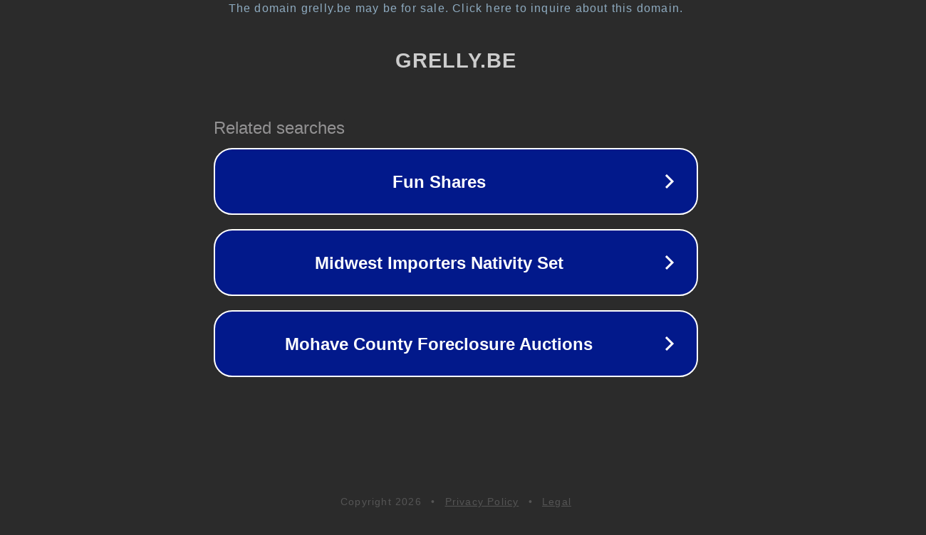

--- FILE ---
content_type: text/html; charset=utf-8
request_url: https://www.grelly.be/beeld-en-geluid/smart-home/smart-huistoegangssystemen/smart-deursloten-onderdelen/
body_size: 1150
content:
<!doctype html>
<html data-adblockkey="MFwwDQYJKoZIhvcNAQEBBQADSwAwSAJBANDrp2lz7AOmADaN8tA50LsWcjLFyQFcb/P2Txc58oYOeILb3vBw7J6f4pamkAQVSQuqYsKx3YzdUHCvbVZvFUsCAwEAAQ==_gvkyOKFACXY/q6KbzDKruTZ1YZeY2sYEt3G4bLbJcLXRNq48AHhKlZEJ86t7TQwr0n1ZUtCn+gRoMBe6zC8oRA==" lang="en" style="background: #2B2B2B;">
<head>
    <meta charset="utf-8">
    <meta name="viewport" content="width=device-width, initial-scale=1">
    <link rel="icon" href="[data-uri]">
    <link rel="preconnect" href="https://www.google.com" crossorigin>
</head>
<body>
<div id="target" style="opacity: 0"></div>
<script>window.park = "[base64]";</script>
<script src="/bgGSfEbkM.js"></script>
</body>
</html>
